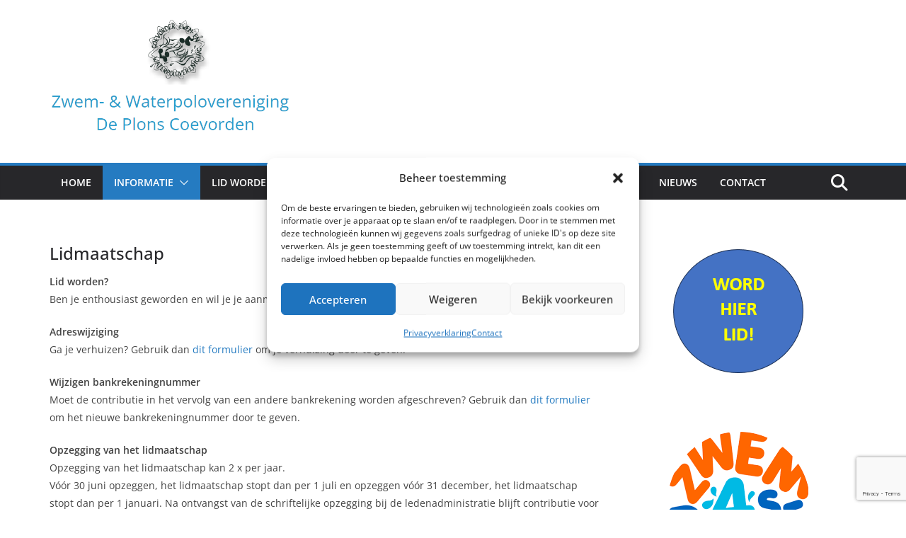

--- FILE ---
content_type: text/html; charset=utf-8
request_url: https://www.google.com/recaptcha/api2/anchor?ar=1&k=6Lc6-okqAAAAAPQsvUk_VLez8pul8OCjmMcI0R6e&co=aHR0cHM6Ly93d3cuZGUtcGxvbnMubmw6NDQz&hl=en&v=PoyoqOPhxBO7pBk68S4YbpHZ&size=invisible&anchor-ms=20000&execute-ms=30000&cb=9y565tuf8qgh
body_size: 48538
content:
<!DOCTYPE HTML><html dir="ltr" lang="en"><head><meta http-equiv="Content-Type" content="text/html; charset=UTF-8">
<meta http-equiv="X-UA-Compatible" content="IE=edge">
<title>reCAPTCHA</title>
<style type="text/css">
/* cyrillic-ext */
@font-face {
  font-family: 'Roboto';
  font-style: normal;
  font-weight: 400;
  font-stretch: 100%;
  src: url(//fonts.gstatic.com/s/roboto/v48/KFO7CnqEu92Fr1ME7kSn66aGLdTylUAMa3GUBHMdazTgWw.woff2) format('woff2');
  unicode-range: U+0460-052F, U+1C80-1C8A, U+20B4, U+2DE0-2DFF, U+A640-A69F, U+FE2E-FE2F;
}
/* cyrillic */
@font-face {
  font-family: 'Roboto';
  font-style: normal;
  font-weight: 400;
  font-stretch: 100%;
  src: url(//fonts.gstatic.com/s/roboto/v48/KFO7CnqEu92Fr1ME7kSn66aGLdTylUAMa3iUBHMdazTgWw.woff2) format('woff2');
  unicode-range: U+0301, U+0400-045F, U+0490-0491, U+04B0-04B1, U+2116;
}
/* greek-ext */
@font-face {
  font-family: 'Roboto';
  font-style: normal;
  font-weight: 400;
  font-stretch: 100%;
  src: url(//fonts.gstatic.com/s/roboto/v48/KFO7CnqEu92Fr1ME7kSn66aGLdTylUAMa3CUBHMdazTgWw.woff2) format('woff2');
  unicode-range: U+1F00-1FFF;
}
/* greek */
@font-face {
  font-family: 'Roboto';
  font-style: normal;
  font-weight: 400;
  font-stretch: 100%;
  src: url(//fonts.gstatic.com/s/roboto/v48/KFO7CnqEu92Fr1ME7kSn66aGLdTylUAMa3-UBHMdazTgWw.woff2) format('woff2');
  unicode-range: U+0370-0377, U+037A-037F, U+0384-038A, U+038C, U+038E-03A1, U+03A3-03FF;
}
/* math */
@font-face {
  font-family: 'Roboto';
  font-style: normal;
  font-weight: 400;
  font-stretch: 100%;
  src: url(//fonts.gstatic.com/s/roboto/v48/KFO7CnqEu92Fr1ME7kSn66aGLdTylUAMawCUBHMdazTgWw.woff2) format('woff2');
  unicode-range: U+0302-0303, U+0305, U+0307-0308, U+0310, U+0312, U+0315, U+031A, U+0326-0327, U+032C, U+032F-0330, U+0332-0333, U+0338, U+033A, U+0346, U+034D, U+0391-03A1, U+03A3-03A9, U+03B1-03C9, U+03D1, U+03D5-03D6, U+03F0-03F1, U+03F4-03F5, U+2016-2017, U+2034-2038, U+203C, U+2040, U+2043, U+2047, U+2050, U+2057, U+205F, U+2070-2071, U+2074-208E, U+2090-209C, U+20D0-20DC, U+20E1, U+20E5-20EF, U+2100-2112, U+2114-2115, U+2117-2121, U+2123-214F, U+2190, U+2192, U+2194-21AE, U+21B0-21E5, U+21F1-21F2, U+21F4-2211, U+2213-2214, U+2216-22FF, U+2308-230B, U+2310, U+2319, U+231C-2321, U+2336-237A, U+237C, U+2395, U+239B-23B7, U+23D0, U+23DC-23E1, U+2474-2475, U+25AF, U+25B3, U+25B7, U+25BD, U+25C1, U+25CA, U+25CC, U+25FB, U+266D-266F, U+27C0-27FF, U+2900-2AFF, U+2B0E-2B11, U+2B30-2B4C, U+2BFE, U+3030, U+FF5B, U+FF5D, U+1D400-1D7FF, U+1EE00-1EEFF;
}
/* symbols */
@font-face {
  font-family: 'Roboto';
  font-style: normal;
  font-weight: 400;
  font-stretch: 100%;
  src: url(//fonts.gstatic.com/s/roboto/v48/KFO7CnqEu92Fr1ME7kSn66aGLdTylUAMaxKUBHMdazTgWw.woff2) format('woff2');
  unicode-range: U+0001-000C, U+000E-001F, U+007F-009F, U+20DD-20E0, U+20E2-20E4, U+2150-218F, U+2190, U+2192, U+2194-2199, U+21AF, U+21E6-21F0, U+21F3, U+2218-2219, U+2299, U+22C4-22C6, U+2300-243F, U+2440-244A, U+2460-24FF, U+25A0-27BF, U+2800-28FF, U+2921-2922, U+2981, U+29BF, U+29EB, U+2B00-2BFF, U+4DC0-4DFF, U+FFF9-FFFB, U+10140-1018E, U+10190-1019C, U+101A0, U+101D0-101FD, U+102E0-102FB, U+10E60-10E7E, U+1D2C0-1D2D3, U+1D2E0-1D37F, U+1F000-1F0FF, U+1F100-1F1AD, U+1F1E6-1F1FF, U+1F30D-1F30F, U+1F315, U+1F31C, U+1F31E, U+1F320-1F32C, U+1F336, U+1F378, U+1F37D, U+1F382, U+1F393-1F39F, U+1F3A7-1F3A8, U+1F3AC-1F3AF, U+1F3C2, U+1F3C4-1F3C6, U+1F3CA-1F3CE, U+1F3D4-1F3E0, U+1F3ED, U+1F3F1-1F3F3, U+1F3F5-1F3F7, U+1F408, U+1F415, U+1F41F, U+1F426, U+1F43F, U+1F441-1F442, U+1F444, U+1F446-1F449, U+1F44C-1F44E, U+1F453, U+1F46A, U+1F47D, U+1F4A3, U+1F4B0, U+1F4B3, U+1F4B9, U+1F4BB, U+1F4BF, U+1F4C8-1F4CB, U+1F4D6, U+1F4DA, U+1F4DF, U+1F4E3-1F4E6, U+1F4EA-1F4ED, U+1F4F7, U+1F4F9-1F4FB, U+1F4FD-1F4FE, U+1F503, U+1F507-1F50B, U+1F50D, U+1F512-1F513, U+1F53E-1F54A, U+1F54F-1F5FA, U+1F610, U+1F650-1F67F, U+1F687, U+1F68D, U+1F691, U+1F694, U+1F698, U+1F6AD, U+1F6B2, U+1F6B9-1F6BA, U+1F6BC, U+1F6C6-1F6CF, U+1F6D3-1F6D7, U+1F6E0-1F6EA, U+1F6F0-1F6F3, U+1F6F7-1F6FC, U+1F700-1F7FF, U+1F800-1F80B, U+1F810-1F847, U+1F850-1F859, U+1F860-1F887, U+1F890-1F8AD, U+1F8B0-1F8BB, U+1F8C0-1F8C1, U+1F900-1F90B, U+1F93B, U+1F946, U+1F984, U+1F996, U+1F9E9, U+1FA00-1FA6F, U+1FA70-1FA7C, U+1FA80-1FA89, U+1FA8F-1FAC6, U+1FACE-1FADC, U+1FADF-1FAE9, U+1FAF0-1FAF8, U+1FB00-1FBFF;
}
/* vietnamese */
@font-face {
  font-family: 'Roboto';
  font-style: normal;
  font-weight: 400;
  font-stretch: 100%;
  src: url(//fonts.gstatic.com/s/roboto/v48/KFO7CnqEu92Fr1ME7kSn66aGLdTylUAMa3OUBHMdazTgWw.woff2) format('woff2');
  unicode-range: U+0102-0103, U+0110-0111, U+0128-0129, U+0168-0169, U+01A0-01A1, U+01AF-01B0, U+0300-0301, U+0303-0304, U+0308-0309, U+0323, U+0329, U+1EA0-1EF9, U+20AB;
}
/* latin-ext */
@font-face {
  font-family: 'Roboto';
  font-style: normal;
  font-weight: 400;
  font-stretch: 100%;
  src: url(//fonts.gstatic.com/s/roboto/v48/KFO7CnqEu92Fr1ME7kSn66aGLdTylUAMa3KUBHMdazTgWw.woff2) format('woff2');
  unicode-range: U+0100-02BA, U+02BD-02C5, U+02C7-02CC, U+02CE-02D7, U+02DD-02FF, U+0304, U+0308, U+0329, U+1D00-1DBF, U+1E00-1E9F, U+1EF2-1EFF, U+2020, U+20A0-20AB, U+20AD-20C0, U+2113, U+2C60-2C7F, U+A720-A7FF;
}
/* latin */
@font-face {
  font-family: 'Roboto';
  font-style: normal;
  font-weight: 400;
  font-stretch: 100%;
  src: url(//fonts.gstatic.com/s/roboto/v48/KFO7CnqEu92Fr1ME7kSn66aGLdTylUAMa3yUBHMdazQ.woff2) format('woff2');
  unicode-range: U+0000-00FF, U+0131, U+0152-0153, U+02BB-02BC, U+02C6, U+02DA, U+02DC, U+0304, U+0308, U+0329, U+2000-206F, U+20AC, U+2122, U+2191, U+2193, U+2212, U+2215, U+FEFF, U+FFFD;
}
/* cyrillic-ext */
@font-face {
  font-family: 'Roboto';
  font-style: normal;
  font-weight: 500;
  font-stretch: 100%;
  src: url(//fonts.gstatic.com/s/roboto/v48/KFO7CnqEu92Fr1ME7kSn66aGLdTylUAMa3GUBHMdazTgWw.woff2) format('woff2');
  unicode-range: U+0460-052F, U+1C80-1C8A, U+20B4, U+2DE0-2DFF, U+A640-A69F, U+FE2E-FE2F;
}
/* cyrillic */
@font-face {
  font-family: 'Roboto';
  font-style: normal;
  font-weight: 500;
  font-stretch: 100%;
  src: url(//fonts.gstatic.com/s/roboto/v48/KFO7CnqEu92Fr1ME7kSn66aGLdTylUAMa3iUBHMdazTgWw.woff2) format('woff2');
  unicode-range: U+0301, U+0400-045F, U+0490-0491, U+04B0-04B1, U+2116;
}
/* greek-ext */
@font-face {
  font-family: 'Roboto';
  font-style: normal;
  font-weight: 500;
  font-stretch: 100%;
  src: url(//fonts.gstatic.com/s/roboto/v48/KFO7CnqEu92Fr1ME7kSn66aGLdTylUAMa3CUBHMdazTgWw.woff2) format('woff2');
  unicode-range: U+1F00-1FFF;
}
/* greek */
@font-face {
  font-family: 'Roboto';
  font-style: normal;
  font-weight: 500;
  font-stretch: 100%;
  src: url(//fonts.gstatic.com/s/roboto/v48/KFO7CnqEu92Fr1ME7kSn66aGLdTylUAMa3-UBHMdazTgWw.woff2) format('woff2');
  unicode-range: U+0370-0377, U+037A-037F, U+0384-038A, U+038C, U+038E-03A1, U+03A3-03FF;
}
/* math */
@font-face {
  font-family: 'Roboto';
  font-style: normal;
  font-weight: 500;
  font-stretch: 100%;
  src: url(//fonts.gstatic.com/s/roboto/v48/KFO7CnqEu92Fr1ME7kSn66aGLdTylUAMawCUBHMdazTgWw.woff2) format('woff2');
  unicode-range: U+0302-0303, U+0305, U+0307-0308, U+0310, U+0312, U+0315, U+031A, U+0326-0327, U+032C, U+032F-0330, U+0332-0333, U+0338, U+033A, U+0346, U+034D, U+0391-03A1, U+03A3-03A9, U+03B1-03C9, U+03D1, U+03D5-03D6, U+03F0-03F1, U+03F4-03F5, U+2016-2017, U+2034-2038, U+203C, U+2040, U+2043, U+2047, U+2050, U+2057, U+205F, U+2070-2071, U+2074-208E, U+2090-209C, U+20D0-20DC, U+20E1, U+20E5-20EF, U+2100-2112, U+2114-2115, U+2117-2121, U+2123-214F, U+2190, U+2192, U+2194-21AE, U+21B0-21E5, U+21F1-21F2, U+21F4-2211, U+2213-2214, U+2216-22FF, U+2308-230B, U+2310, U+2319, U+231C-2321, U+2336-237A, U+237C, U+2395, U+239B-23B7, U+23D0, U+23DC-23E1, U+2474-2475, U+25AF, U+25B3, U+25B7, U+25BD, U+25C1, U+25CA, U+25CC, U+25FB, U+266D-266F, U+27C0-27FF, U+2900-2AFF, U+2B0E-2B11, U+2B30-2B4C, U+2BFE, U+3030, U+FF5B, U+FF5D, U+1D400-1D7FF, U+1EE00-1EEFF;
}
/* symbols */
@font-face {
  font-family: 'Roboto';
  font-style: normal;
  font-weight: 500;
  font-stretch: 100%;
  src: url(//fonts.gstatic.com/s/roboto/v48/KFO7CnqEu92Fr1ME7kSn66aGLdTylUAMaxKUBHMdazTgWw.woff2) format('woff2');
  unicode-range: U+0001-000C, U+000E-001F, U+007F-009F, U+20DD-20E0, U+20E2-20E4, U+2150-218F, U+2190, U+2192, U+2194-2199, U+21AF, U+21E6-21F0, U+21F3, U+2218-2219, U+2299, U+22C4-22C6, U+2300-243F, U+2440-244A, U+2460-24FF, U+25A0-27BF, U+2800-28FF, U+2921-2922, U+2981, U+29BF, U+29EB, U+2B00-2BFF, U+4DC0-4DFF, U+FFF9-FFFB, U+10140-1018E, U+10190-1019C, U+101A0, U+101D0-101FD, U+102E0-102FB, U+10E60-10E7E, U+1D2C0-1D2D3, U+1D2E0-1D37F, U+1F000-1F0FF, U+1F100-1F1AD, U+1F1E6-1F1FF, U+1F30D-1F30F, U+1F315, U+1F31C, U+1F31E, U+1F320-1F32C, U+1F336, U+1F378, U+1F37D, U+1F382, U+1F393-1F39F, U+1F3A7-1F3A8, U+1F3AC-1F3AF, U+1F3C2, U+1F3C4-1F3C6, U+1F3CA-1F3CE, U+1F3D4-1F3E0, U+1F3ED, U+1F3F1-1F3F3, U+1F3F5-1F3F7, U+1F408, U+1F415, U+1F41F, U+1F426, U+1F43F, U+1F441-1F442, U+1F444, U+1F446-1F449, U+1F44C-1F44E, U+1F453, U+1F46A, U+1F47D, U+1F4A3, U+1F4B0, U+1F4B3, U+1F4B9, U+1F4BB, U+1F4BF, U+1F4C8-1F4CB, U+1F4D6, U+1F4DA, U+1F4DF, U+1F4E3-1F4E6, U+1F4EA-1F4ED, U+1F4F7, U+1F4F9-1F4FB, U+1F4FD-1F4FE, U+1F503, U+1F507-1F50B, U+1F50D, U+1F512-1F513, U+1F53E-1F54A, U+1F54F-1F5FA, U+1F610, U+1F650-1F67F, U+1F687, U+1F68D, U+1F691, U+1F694, U+1F698, U+1F6AD, U+1F6B2, U+1F6B9-1F6BA, U+1F6BC, U+1F6C6-1F6CF, U+1F6D3-1F6D7, U+1F6E0-1F6EA, U+1F6F0-1F6F3, U+1F6F7-1F6FC, U+1F700-1F7FF, U+1F800-1F80B, U+1F810-1F847, U+1F850-1F859, U+1F860-1F887, U+1F890-1F8AD, U+1F8B0-1F8BB, U+1F8C0-1F8C1, U+1F900-1F90B, U+1F93B, U+1F946, U+1F984, U+1F996, U+1F9E9, U+1FA00-1FA6F, U+1FA70-1FA7C, U+1FA80-1FA89, U+1FA8F-1FAC6, U+1FACE-1FADC, U+1FADF-1FAE9, U+1FAF0-1FAF8, U+1FB00-1FBFF;
}
/* vietnamese */
@font-face {
  font-family: 'Roboto';
  font-style: normal;
  font-weight: 500;
  font-stretch: 100%;
  src: url(//fonts.gstatic.com/s/roboto/v48/KFO7CnqEu92Fr1ME7kSn66aGLdTylUAMa3OUBHMdazTgWw.woff2) format('woff2');
  unicode-range: U+0102-0103, U+0110-0111, U+0128-0129, U+0168-0169, U+01A0-01A1, U+01AF-01B0, U+0300-0301, U+0303-0304, U+0308-0309, U+0323, U+0329, U+1EA0-1EF9, U+20AB;
}
/* latin-ext */
@font-face {
  font-family: 'Roboto';
  font-style: normal;
  font-weight: 500;
  font-stretch: 100%;
  src: url(//fonts.gstatic.com/s/roboto/v48/KFO7CnqEu92Fr1ME7kSn66aGLdTylUAMa3KUBHMdazTgWw.woff2) format('woff2');
  unicode-range: U+0100-02BA, U+02BD-02C5, U+02C7-02CC, U+02CE-02D7, U+02DD-02FF, U+0304, U+0308, U+0329, U+1D00-1DBF, U+1E00-1E9F, U+1EF2-1EFF, U+2020, U+20A0-20AB, U+20AD-20C0, U+2113, U+2C60-2C7F, U+A720-A7FF;
}
/* latin */
@font-face {
  font-family: 'Roboto';
  font-style: normal;
  font-weight: 500;
  font-stretch: 100%;
  src: url(//fonts.gstatic.com/s/roboto/v48/KFO7CnqEu92Fr1ME7kSn66aGLdTylUAMa3yUBHMdazQ.woff2) format('woff2');
  unicode-range: U+0000-00FF, U+0131, U+0152-0153, U+02BB-02BC, U+02C6, U+02DA, U+02DC, U+0304, U+0308, U+0329, U+2000-206F, U+20AC, U+2122, U+2191, U+2193, U+2212, U+2215, U+FEFF, U+FFFD;
}
/* cyrillic-ext */
@font-face {
  font-family: 'Roboto';
  font-style: normal;
  font-weight: 900;
  font-stretch: 100%;
  src: url(//fonts.gstatic.com/s/roboto/v48/KFO7CnqEu92Fr1ME7kSn66aGLdTylUAMa3GUBHMdazTgWw.woff2) format('woff2');
  unicode-range: U+0460-052F, U+1C80-1C8A, U+20B4, U+2DE0-2DFF, U+A640-A69F, U+FE2E-FE2F;
}
/* cyrillic */
@font-face {
  font-family: 'Roboto';
  font-style: normal;
  font-weight: 900;
  font-stretch: 100%;
  src: url(//fonts.gstatic.com/s/roboto/v48/KFO7CnqEu92Fr1ME7kSn66aGLdTylUAMa3iUBHMdazTgWw.woff2) format('woff2');
  unicode-range: U+0301, U+0400-045F, U+0490-0491, U+04B0-04B1, U+2116;
}
/* greek-ext */
@font-face {
  font-family: 'Roboto';
  font-style: normal;
  font-weight: 900;
  font-stretch: 100%;
  src: url(//fonts.gstatic.com/s/roboto/v48/KFO7CnqEu92Fr1ME7kSn66aGLdTylUAMa3CUBHMdazTgWw.woff2) format('woff2');
  unicode-range: U+1F00-1FFF;
}
/* greek */
@font-face {
  font-family: 'Roboto';
  font-style: normal;
  font-weight: 900;
  font-stretch: 100%;
  src: url(//fonts.gstatic.com/s/roboto/v48/KFO7CnqEu92Fr1ME7kSn66aGLdTylUAMa3-UBHMdazTgWw.woff2) format('woff2');
  unicode-range: U+0370-0377, U+037A-037F, U+0384-038A, U+038C, U+038E-03A1, U+03A3-03FF;
}
/* math */
@font-face {
  font-family: 'Roboto';
  font-style: normal;
  font-weight: 900;
  font-stretch: 100%;
  src: url(//fonts.gstatic.com/s/roboto/v48/KFO7CnqEu92Fr1ME7kSn66aGLdTylUAMawCUBHMdazTgWw.woff2) format('woff2');
  unicode-range: U+0302-0303, U+0305, U+0307-0308, U+0310, U+0312, U+0315, U+031A, U+0326-0327, U+032C, U+032F-0330, U+0332-0333, U+0338, U+033A, U+0346, U+034D, U+0391-03A1, U+03A3-03A9, U+03B1-03C9, U+03D1, U+03D5-03D6, U+03F0-03F1, U+03F4-03F5, U+2016-2017, U+2034-2038, U+203C, U+2040, U+2043, U+2047, U+2050, U+2057, U+205F, U+2070-2071, U+2074-208E, U+2090-209C, U+20D0-20DC, U+20E1, U+20E5-20EF, U+2100-2112, U+2114-2115, U+2117-2121, U+2123-214F, U+2190, U+2192, U+2194-21AE, U+21B0-21E5, U+21F1-21F2, U+21F4-2211, U+2213-2214, U+2216-22FF, U+2308-230B, U+2310, U+2319, U+231C-2321, U+2336-237A, U+237C, U+2395, U+239B-23B7, U+23D0, U+23DC-23E1, U+2474-2475, U+25AF, U+25B3, U+25B7, U+25BD, U+25C1, U+25CA, U+25CC, U+25FB, U+266D-266F, U+27C0-27FF, U+2900-2AFF, U+2B0E-2B11, U+2B30-2B4C, U+2BFE, U+3030, U+FF5B, U+FF5D, U+1D400-1D7FF, U+1EE00-1EEFF;
}
/* symbols */
@font-face {
  font-family: 'Roboto';
  font-style: normal;
  font-weight: 900;
  font-stretch: 100%;
  src: url(//fonts.gstatic.com/s/roboto/v48/KFO7CnqEu92Fr1ME7kSn66aGLdTylUAMaxKUBHMdazTgWw.woff2) format('woff2');
  unicode-range: U+0001-000C, U+000E-001F, U+007F-009F, U+20DD-20E0, U+20E2-20E4, U+2150-218F, U+2190, U+2192, U+2194-2199, U+21AF, U+21E6-21F0, U+21F3, U+2218-2219, U+2299, U+22C4-22C6, U+2300-243F, U+2440-244A, U+2460-24FF, U+25A0-27BF, U+2800-28FF, U+2921-2922, U+2981, U+29BF, U+29EB, U+2B00-2BFF, U+4DC0-4DFF, U+FFF9-FFFB, U+10140-1018E, U+10190-1019C, U+101A0, U+101D0-101FD, U+102E0-102FB, U+10E60-10E7E, U+1D2C0-1D2D3, U+1D2E0-1D37F, U+1F000-1F0FF, U+1F100-1F1AD, U+1F1E6-1F1FF, U+1F30D-1F30F, U+1F315, U+1F31C, U+1F31E, U+1F320-1F32C, U+1F336, U+1F378, U+1F37D, U+1F382, U+1F393-1F39F, U+1F3A7-1F3A8, U+1F3AC-1F3AF, U+1F3C2, U+1F3C4-1F3C6, U+1F3CA-1F3CE, U+1F3D4-1F3E0, U+1F3ED, U+1F3F1-1F3F3, U+1F3F5-1F3F7, U+1F408, U+1F415, U+1F41F, U+1F426, U+1F43F, U+1F441-1F442, U+1F444, U+1F446-1F449, U+1F44C-1F44E, U+1F453, U+1F46A, U+1F47D, U+1F4A3, U+1F4B0, U+1F4B3, U+1F4B9, U+1F4BB, U+1F4BF, U+1F4C8-1F4CB, U+1F4D6, U+1F4DA, U+1F4DF, U+1F4E3-1F4E6, U+1F4EA-1F4ED, U+1F4F7, U+1F4F9-1F4FB, U+1F4FD-1F4FE, U+1F503, U+1F507-1F50B, U+1F50D, U+1F512-1F513, U+1F53E-1F54A, U+1F54F-1F5FA, U+1F610, U+1F650-1F67F, U+1F687, U+1F68D, U+1F691, U+1F694, U+1F698, U+1F6AD, U+1F6B2, U+1F6B9-1F6BA, U+1F6BC, U+1F6C6-1F6CF, U+1F6D3-1F6D7, U+1F6E0-1F6EA, U+1F6F0-1F6F3, U+1F6F7-1F6FC, U+1F700-1F7FF, U+1F800-1F80B, U+1F810-1F847, U+1F850-1F859, U+1F860-1F887, U+1F890-1F8AD, U+1F8B0-1F8BB, U+1F8C0-1F8C1, U+1F900-1F90B, U+1F93B, U+1F946, U+1F984, U+1F996, U+1F9E9, U+1FA00-1FA6F, U+1FA70-1FA7C, U+1FA80-1FA89, U+1FA8F-1FAC6, U+1FACE-1FADC, U+1FADF-1FAE9, U+1FAF0-1FAF8, U+1FB00-1FBFF;
}
/* vietnamese */
@font-face {
  font-family: 'Roboto';
  font-style: normal;
  font-weight: 900;
  font-stretch: 100%;
  src: url(//fonts.gstatic.com/s/roboto/v48/KFO7CnqEu92Fr1ME7kSn66aGLdTylUAMa3OUBHMdazTgWw.woff2) format('woff2');
  unicode-range: U+0102-0103, U+0110-0111, U+0128-0129, U+0168-0169, U+01A0-01A1, U+01AF-01B0, U+0300-0301, U+0303-0304, U+0308-0309, U+0323, U+0329, U+1EA0-1EF9, U+20AB;
}
/* latin-ext */
@font-face {
  font-family: 'Roboto';
  font-style: normal;
  font-weight: 900;
  font-stretch: 100%;
  src: url(//fonts.gstatic.com/s/roboto/v48/KFO7CnqEu92Fr1ME7kSn66aGLdTylUAMa3KUBHMdazTgWw.woff2) format('woff2');
  unicode-range: U+0100-02BA, U+02BD-02C5, U+02C7-02CC, U+02CE-02D7, U+02DD-02FF, U+0304, U+0308, U+0329, U+1D00-1DBF, U+1E00-1E9F, U+1EF2-1EFF, U+2020, U+20A0-20AB, U+20AD-20C0, U+2113, U+2C60-2C7F, U+A720-A7FF;
}
/* latin */
@font-face {
  font-family: 'Roboto';
  font-style: normal;
  font-weight: 900;
  font-stretch: 100%;
  src: url(//fonts.gstatic.com/s/roboto/v48/KFO7CnqEu92Fr1ME7kSn66aGLdTylUAMa3yUBHMdazQ.woff2) format('woff2');
  unicode-range: U+0000-00FF, U+0131, U+0152-0153, U+02BB-02BC, U+02C6, U+02DA, U+02DC, U+0304, U+0308, U+0329, U+2000-206F, U+20AC, U+2122, U+2191, U+2193, U+2212, U+2215, U+FEFF, U+FFFD;
}

</style>
<link rel="stylesheet" type="text/css" href="https://www.gstatic.com/recaptcha/releases/PoyoqOPhxBO7pBk68S4YbpHZ/styles__ltr.css">
<script nonce="WXzozJcUHdVSgpVmB77SXA" type="text/javascript">window['__recaptcha_api'] = 'https://www.google.com/recaptcha/api2/';</script>
<script type="text/javascript" src="https://www.gstatic.com/recaptcha/releases/PoyoqOPhxBO7pBk68S4YbpHZ/recaptcha__en.js" nonce="WXzozJcUHdVSgpVmB77SXA">
      
    </script></head>
<body><div id="rc-anchor-alert" class="rc-anchor-alert"></div>
<input type="hidden" id="recaptcha-token" value="[base64]">
<script type="text/javascript" nonce="WXzozJcUHdVSgpVmB77SXA">
      recaptcha.anchor.Main.init("[\x22ainput\x22,[\x22bgdata\x22,\x22\x22,\[base64]/[base64]/[base64]/[base64]/[base64]/[base64]/KGcoTywyNTMsTy5PKSxVRyhPLEMpKTpnKE8sMjUzLEMpLE8pKSxsKSksTykpfSxieT1mdW5jdGlvbihDLE8sdSxsKXtmb3IobD0odT1SKEMpLDApO08+MDtPLS0pbD1sPDw4fFooQyk7ZyhDLHUsbCl9LFVHPWZ1bmN0aW9uKEMsTyl7Qy5pLmxlbmd0aD4xMDQ/[base64]/[base64]/[base64]/[base64]/[base64]/[base64]/[base64]\\u003d\x22,\[base64]\\u003d\\u003d\x22,\[base64]/DvhjCqwbDkE3CksO+JQzDhljDhcK9w4EJwoLDiQNDwoXDsMOXWMKFflFxQk0nw7VfU8KNwpTDjGVTCsKJwoAjw5IiDXzCsk1fe1oBADvCp0FXahvDoTDDk314w5/DnUp/w4jCv8KwQ2VFwpnCosKow5Fow4N9w7RHQMOnwqzCjCzDmlfCnFVdw6TDm1rDl8KtwqYuwrk/[base64]/Dn1vDucOow4PDlFbDlXHDrFbCgcKdw4hgw4EiHUosIsKLwofCjAHCv8OcwrTCuSZeOGFDRRjDhlNYw6HDmjRuwqN6N1TCoMK2w7jDlcOodWXCqDPCjMKVHsO/B3skwq/DgsOOwozClksuDcOPEsOAwpXCoXzCujXDi0XCmzLCsAdmAMKGCUV2ARguwppNe8OMw6crYcK/YxoSamLDvCzClMKyFgfCrAQnPcKrJWDDkcOdJWXDq8OJQcO4ABguw6LDmsOidQDCusOqf2PDh1s1wqxbwrpjwr4uwp4jwp0fe3zDm2PDuMODJDcIMC3CgMKowrkVNUPCvcOYQB3CuQ/Dm8KOI8K1M8K0CMO+w5NUwqvDtmbCkhzDhhg/[base64]/wrkWw5YYwrDDpl9dQcKcG8KzaHfDrSl0woTDtcObwoEHwpJoWMKUw7Vpw4UYwq8tVcOuw7/Dg8KfKsOcJ0LCuBBKwrvCvC7DrcOCw4tJNcKPw4zCtCMSRXnDgTRCIxDDvVlAw7HCqMOxw45IdTMxLsOhwoPDu8OIXsKCw7ZiwpkeV8OEwr4lZcKeM2YlAH9DwqjCn8Oowr/CssOvEzl+wp8TZsKhWRDCp0bCk8Kpwr0JJlk8wrBOw5RrKsO7E8OVwqYTTkRTaSvCpsO/asO1VcK/PcOrw7sbwo0twp7CiMKhw5Arf17CpcKnw6chPUDDjsOow5XCvcKqw4Fkwr1odHDDkxDDsGvCkMKEw6fCtDkxQMKkwqDDilBdBirCsSgXwpM/VMKAbXNfRF3Dg0xnw65twp/DsjjDnUAiwqdCMV/ChErCuMOkwoZwU1PDp8KwwonCosOSw741acOMLi7DrMKKRR5Lw5Y7aDRfb8OrCsKkNULDpQQ8QzzCn1tyw6NuakzDqMO1NsOmwp3Dg3TCosOPw6fCv8KtFRczwqLCssKwwrslwpZsBsKrNMK3acOcw6xtwq7CoT/CnsOvAzLCknLDoMKLdhzDkMOPZcO3w57ChcOSwqoiwo9gfFbDm8K7J2c6w4vClQDDtHjCn005O3JhwpvDlQoMNU3CiVHDisO5LStSw7AiCjs6b8ObUsOiIUHCj3/DiMOtw7cgwoVRUl9yw4MRw5PCvB/CkVIfEcOkLXxuw4AePcKiCsO8wrTCvjV0w658w7nCuRXCsHzDhsK/a3PDm3rCpGduwrl0RzfCkcKXwpMhS8O4w6HDvCvChkjCsUIse8O7L8O6ScOyWAUpVGpVwpArwpzDohctGMOhwoDDrsKqwoEhVMOXL8Kow6AKwo5iDsKYwrrCnQnDvWfCrMOadwLChsKSEcKmwq/[base64]/CjsKyw7Ype8OLwpTDoyzDjMOZdsO6ERzCmcOuXRHChcKmw6Fjwr3CmsO1wpwnCRLCusKudRUTw7XCkgpvw6TDnTJKWUkIw7NxwqNMR8OaC1vClnnDucOVwq/[base64]/DjcODAMKYOmV+w6zDtcKeCcKNwrBaw5F7w6/CqW/CsCU/YA7DkMKsUMKew75pw7nDhXDDoVk/[base64]/CgAjCsirCtxXDlHPDl8OeDDhVWzUlwpbDr2c3w7bCs8OZw6IwwpzDqsO5dWEDw6tlwogMI8KWKHbDl0vDjsKbTGlgJ2PDjcK/[base64]/Ck8OAw5fCgkHCv2FQZmRpw4PCnx9Tw4tVEMKJwoxfTMOKGRFZenAASMKyworCgiIROsOTwqRFaMOoIMKlwojDnVssw7zCscKfwq1Xw5IYeMKXwpPCgDnCgMKWwpfDj8O9XcKFcxTDhhDDnz7DiMKLwofCvsO+w4NRwq4/[base64]/wq/DmTPDg1DDpxE+wrfCr1TDnn8SCcOOOMKOwr/DtAjDqz7Ck8KhwqI6woRSH8Orw50Yw74gZcKVwr0ND8OkCQBYH8OeL8ONVTFCw5oUwojCksOiwqc7wr/CpzTCtCFGbw7CqTzDmcKkw4lhwoHDnhrCjTAawr/CosKFw6LClTMQw4jDinvCisKhbMKuw67Ch8K1wpfDn2oWwpxYwp/CisOpGsKuwpzChBIQKyJdScKxwqNiZgsgwoV9S8KOw6/DusOfXQnDtcOjdsKaGcKwG0t/wpLCo8OtRyjCo8OXcxjCsMK8b8K4wqEORAPCqMKJwojDv8OeecO1w48Tw4g9Ji0XfXBVw7nDocOgXltJRsOtwo3CusOowrk+wrfDu151JMKpw59iJz/Cs8Kyw4jDtHXDuQ/Dr8Ktw5FqdxhZw4tJw63DtsKyw4sCw4/DlyQ6w4/[base64]/wr/Dr8O8cDdpw4LCqU4MTcOyAQpjw4J+wrjDj0PCtWfDgkLCv8Ouw4sKw6pKw6XCssOkS8OwXSfCocKEwqgCw45qw6Jbw6ltw6sywrhqw4IlM3YHw78qI08TGR/Cl3s5w7nDlMK/w67CvsKGUsOGEMOSw7FVwp5BW0zCqwsMPl4EworDsS03w77ChsKrw4BtQgNgwrjCj8KRdGrCvcKmD8KULATDiDRLfjDCnsOGe1EjP8K/MzDDnsKVMcKlQyHDinIsw4nDj8OIJcOtwrXClxPDqcKBWHrCuEdDw4llwodfwoNWWMOkPnQafjgjw5gibBbDjMKZZ8O0w6HDg8K5wrcKGTHDu0TDuR1WUhTCqcOuK8Kiwo8QfMKyd8KjacKYwrs/VykPfgPDkMK6w70qw6bChMKYw5IHwpNRw7xiDcK3w4YeWsK6w6I5HX/CqURVBDjDqFDDlSR/w6jDiAHClcKnw7LDgmYbTcK1C3UpKsKlecO4wpXDpMOlw6AWw73CqsOTXmLDjG16w5/Dj2hTIsKLwrtgw7nCv3rCogdDbgZkw6DDh8OlwoRNwoc1worCn8K6CQDDlMKQwoIdwqgvKMO/bDHCmMOjwp/[base64]/ChCfCtnrDhmzDusOsw6XDpsObwqM/HsOZITN4Z1ISAizCuHrCrAzCuVjDtX4kJMKoO8OCwojCgQTDsHfDuMKTXhbClsKGJsOZwr7DgcKlSMOJKcKqw48xb1oxw6vDun/CkMKVw43CihTDvE7CliR4w5LCncONwqIvQMKPw6/CjhXDhcO2MwjDssOgwrsnajJeCMOxC0xkw6tkYsOhwobCvcKWLcKtw7rDpcK7wpLDhTZAwoRzwpgrw4vCgsORX3TCuH/[base64]/DsxPDnsOZw5ghN8Oab8OlwqMHaijDlcKTwqfDt8KZw6LDq8KxeWHCk8KJJsO2w5A0YwRzOyDDkcKMw6bDlsOYw4HDsRUsMFdbGBHCo8KPFsOzfsK7wqPDt8OcwoYUVcOqZsKFw6zDqsOXwo/CgwYRJMKUMjUbI8K5w4tFVcKFb8Ocw6zCs8KfFB9zGTXDu8O3f8KJSUIzVEvChMO+EXhyPnpIw51tw44AJMOQwp8awr/DoT9GNGLCtMKGw4QgwqckAQcAw7zDjcKSEMK1cTXCosOrw43CoMKww7/DmsKBw7rCpR7ChMOIwp07w77DlMK1TVXDtSNfU8O/[base64]/w74JP0VbwocfesKnUsKRwp/DpFnCrsK1wq3DpsK5woJSWyvCi2ZnwqY+JsOEwqvCqH5wQXvCr8KAEcOWcBQhw4jCnEHCg3Ydwqkdw7bDhsOSd2gqBQt5McO8fMKJK8K6w4/Cs8Kew4kLwr5cW1rCn8OuHAQgwoLDqcKTUgIRYMKjJn7CgVIPw6RAGMKCw68Fw6U0HkBOVQBiw6sJc8KAw7bDsBFLcCfCu8K3Q0DCpMOEw59IfzoxElzDrz3CssKbw6HDpcKVKsObw4YUw6rCt8KWJcOfXsOMAmVIw5pUIMOlwpt2w5nColvCuMKjF8KNwr/DjT3Dsj/ChcKFbWQVwrMcaQfCp1HDhT7ChsK2FAl+wp3DoG/CsMOYw7fDncK2LCsUcsOGwo7Csg/Dr8KSKUpYw70hwozDm0DDkwVgEMK4wrnCpsOnJXTDkcKaWwrDq8OXbgvCp8OaGmHCnGYEPcKKSsOZwrHCg8KDwpbClnzDgMKbwq1ZXcK/wqckwrjCiFXCgijDpcK/XwvCpEDChcKpHn3Dr8O5w5XCq0VBOcO1RhLDlMKiZsOWPsKcw5kYw494w7/[base64]/Cpw94w4R4DD5PVQN4MMOnCsO+wrJewqfDrMO1woRgFcOkwo5OCsK0wrwxI2QowqZiw5nCgcOFL8OOwpzDjMOVw4/DjMOlVkEKK33ChxFRb8KOwpjDlmjDkjjDiUfCrcKywol3Eh3DuyrDsMO1Z8OZw60Iw4Ikw4HCi8OFwqpufjvCqTdqazkOwqvDk8KjTMO9wovCrDppwoQtOxPCisO8eMOOacKyaMKrw5vCm3VRw6HDu8KEwqBxwp/Cv2rDqcK2ZcKiw6xzwqrCtyLCmgB3cRTCgMKrw4JJUmPCo2vDh8KNf0HDugg9ExbDiADDtcOOwo05Yz5dN8Kqw4/DokIBwqfCoMOfwqkqw7lpwpICw7ICacKiwpvDicKEw6UHSVdIc8KDK37CjcKdUcOvw5Mrw6Y1w49oG3w6wrDCjsOww5/[base64]/[base64]/CsWQ4ZMO/woHDtULCind6QMO1XARfw43DjSYow5ozasKcwoHChcOUfsOcw53CqVHDuHFFw7Rlwo7DqMOuwrJhLMKRw5fDksKsw7QdDsKQf8KiBVzCuD/CiMKgw5BWRcOyEcKWw7EPDcKnw4nDkQMtw6DDsyrDgB4rNSBOwpg0ZcK+wqHCvFTDksKWwr7DkwYEI8OTW8K1EX7DpBzCvRApAhjDn0onbsOeFz/Dq8OCwp0PHVbClWzDkinCh8KvTsObZcKNw57DlcOwwp4HN0hQwrfCpMOlK8OaLwMEw6QTw7fDjgkFw6fCu8KOwqDCuMO4w7QRDFZfHcOMBMK1w7vCuMOPLTTDh8KSw64wbMKNwo1Rwqsiw5/CmMKND8KbKHkuXMOzbQDCt8KwcTw/w79KwpVuYcKSccONPTxyw5UmwqbCq8KmbgvDsMKRw6HCvVE9A8OeaFgTJsOmBznCjMOee8KAZcOuKlfChAnDsMKYbxQcdxczwo4NaSFHw5LChQHCkznDjC/CuilgM8OSKysWw5pZw5LCvsKOw4/Cn8KUdyYIw7bDrggLw7MIemZAVj3CrybCuEbCvcOVwqkyw7jDmMOGw7xHFSolTsODw4fCkzLCq3nCs8OCP8Ocwo7CkiXCpMK/[base64]/[base64]/Dm8KKw5p6wqTCtAkcHsK/[base64]/[base64]/Cl8KuZWNUKMKnI8O8KzPCiMKzw7N5w73Cs8OiwrvDtDkCFcK3OcOiwqrCg8KOGy/CkiVaw6HDhcK0wo/Dq8KswpF+w64CwqDCg8OXw5TDrMOYIcKjbGPDiMKBHMORWlnDiMOjG17Ci8KYdGLDjsO2e8O2W8KSwpkAw45Ow6NgwpTDpmfCisO9C8K0wrfDsFTDmxg0VBDDs1c4T1/[base64]/CsSF1VgYnw4Ukwp/Coj/[base64]/[base64]/DvETCscO1YkomGzvCisK3w6/DtMKhQsOMAcKIw6DCtlzDicKaBUDCrcKjAsOWwpLDnMOQYi/[base64]/QsOEw5ZQUcOZw4TChjNtw5xxwqbCvA1lLMOnwp3DrcOELcK3w5jDusO5bMO4wrbCoDd1dz4ZXAbCq8Oxw49HI8O6Sz9/w6jDl0bDsxLDpXEfcMK/w7kVXcKowpMqwrDCtcORLT/DkcKAJU3CgEPCqcObMcOsw4TCpGA3wrXCvcO/w7XDt8K1wqPCon8lF8OUMld5w5LDqMK5wqrDg8OPwp7CssKvwr8ow4pqYMKew5/CjjIlWFImw68YU8K2wofDiMKvw6Vpw6zCk8OpMsOWwqLCl8KDa2jClMObwr4Sw5Vrw5EBRi0Owq1XYEIgdsOiTk3DqQc4G14jw67DrcO5acOrZsOew488w6hfwrHCosKUwq3DqsKXLQvCr2TDrygRJBbDosK6wr0pFxtsw7/CvERnwoXChcKCLsO4woxIwpRIwqwNwo59wqLCgXrCvHvCkhfCvyfCmS1bB8OeF8OUeGrDrgPDrFsHMcOOw7bCl8Kow4ZIYsOZVcKSwrDDssK/dVDCr8OYw6cXw4gcw4/CtMOxRmTCssKMVMOdw7fCnMKQwoQKwp0yHTDDu8KZdQnCjRbCsBcIbF5SYsOyw67DumVaa3fDg8KaUsOfGMOCSwsScBkoJDbDk2zDo8K8worCocKPwp5Nw4DDs0fCjDrCuSTCjcOCw7HCnMOlwoxuwqkkYRlrdwV3w7/[base64]/a8KoFh5YwpdYA3fCgDHDk8OtwocMwrzCg8KtwoTDjVHDqEIjwqEpYsORw69Bw7/ChMOgF8KJw6LCrj0Kwq0pNMKPw6cRZmELwrbDpMKeG8KZw5QHSDnCl8OiY8Kew4vDv8O9w5NcVcKUwqnCuMO/bMK6bV/DrMOPwqHDuTfDgwnDr8KCwqfCicKuQcO0wrPDmsOiNiLDq3/DlXPCmsORwqtDw4LDlyICw4NKwpx5OcK5wr/CjCXDgsKNA8KmNQF4CMKcMQrChcOSMRtzbcK5BMKlwolowpLCiAhIQ8OXwo8acyLDsMKNw5/DtsKew6tdw4DCn3I2ZsKRw7VFeXjDnsKGQMOPwpfCq8OiJsOnWcKfwqNgTGk4wovDs104cMOtw77ClRcaecK7wrlowpVfJTIJwoEoMiMMwqROwoERfDdBwrfDksOZwrEVwoJrIgnDlsORPk/DuMK/KMOBwrzDuTBee8O/w7BZwrtKwpdswrtBAnfDvw7Ck8KrCMOOw6IqVsKlw7PDk8OAwpN2wpMudWM2wpzDicKhWDZATlHCqsOow78LwpA8R1kcw47Cg8KYwqjDlEHDnsOLwp80IcOweGdFAQhWw6nDrljCrMOuB8OqwqUvw71Zw6xafH/CggNVeWlSUWrChTXDkMO7wowCw53Cp8OgQcKKw5wJwpTDt3PDjR/DoCBxWC93WMO2DXAhwqzCtVw1AsOkw4Ahch3DjiJ8w4BCwrdxLQHCsDc8w5nClcKQwrpHTMKow50TLyXDgzBtLXJ3wozCi8OlYVMyw4zDtsKQwoHCrcOGU8KSw4DDksOOw59Tw6PCncOWw60ywoDCv8OJw5rCgxRpwrLCoyTDl8KANGPDrgLDnk3DlDFZOMKSPE/[base64]/CiAzDrEHCqsOaIWvDisOnw7zDtRVBdcOgwpYPdS0NUsOtwrPDoTLDiypKwoZeO8KZSAsVwofDr8OfVn01QxPCt8K8OFDCsAHCmMK3U8OcaEU4wo9UQ8KKwrjCtzA9f8O4OMKfK3nCvsK5wrZww4/DplPCtcKfw6w7fi5dw6PDp8KwwqlDw75FAcOnYBVvwo7DgcKzIW/[base64]/CiW/CmcOGw6LCmMOnDGfChggnA8Opaj7DhMO8FMOgHXXChMOIBsOoG8K6w6DDql4iwoE+w4DDrcKlwrBzWlnDl8OPw491SE0twoRtA8KwLVbDjMOnS1dqw6DCo04wGsODXEPDgsOOwo/CtTjCtEbCjMOcw6HChmgqTcKRGEPDjWzDsMKaw71OwpvDnsOuwrg1GlDDqAYSw70bPsKtN39xF8Oow7h+EsKpwpzDs8OPMlbCkcKhw4HCvj3DhcKAw6fDisK4wptrw6p9VRgbw4fCjDBoNsKTw5jCkcKLZ8Onw7nDpMKowq9malBpMsKZOMKEwq0HIcKMHMO/DMOrw4/CpXTCvl7Dn8KkwqrCtMKIwoJ8QsO8w5PDox0JX2rCpx8rwqRtwoAiwqHCgAnDrMOfw6HDsQ5OwobCrMOnAxDClcOSw5pRwrrCsy1xw7duwqotw59Dw6jCkcOZfsOrw780wqB/OcOqB8OUfHbCn2TDosOKa8O2aMKgw4xKw5VwSMO9w5M8w41yw4kGAsKTw5vCmcKhaRE1wqIYwoDDh8KDYMKOw7/DjsOTw4ZBw7zDgsKaw53Ct8OQBQkcwrJQw6YaDiFCw6RiN8OSIMOQw5p8wpZCwoXCnsKXwr0IbsKLwofCnMK+E2TDi8KRYD8Tw55sBm/CtMOqB8OVwrHDuMK4w4bDlCQ0w6vChcK7wqY5w43CjRjCtcOowrrCgcKXwqk/FxXCgmtuUsOGQcK8WMOUIcOSbsO7w5BMLCfDuMOoUMO6UjdHI8KNw445w4jCjcKQwokcw7nDssK0w7HDt0dQR2V6QhEWCmvDucKOw5HDrMOMNxxgNkTClsKAPjdVw4ZmGWlsw5J6cTVPc8Oaw4vCkycLWsOQaMOzXcKww75Lw43DkE0nw7PDqMO+RMK5G8K/[base64]/[base64]/[base64]/DjGFnRcKDJ8OIAMOJw6fCgMOACTU6wrnCq8Oawo1aVgJvWknCpTZpwq7CisKKAGTCokEcD0vCpA/Ds8KhBF96KwnCi0hIw7BZwqPCpsOsw4rDnFTDuMOFLMKiw5DDiCofwo7DtW/[base64]/[base64]/[base64]/w4zDtcOLBBnDgMOZwp3CssOhOnHCmsKrwofDp1bDql/CvsOmWzl4G8K5w5gbw7HDtEbDj8OZF8KHeSXDkmDDqMKpO8OkCkccw6UdUsOYwpAcAMOCBiECwrPCksOSwooAwoMSUErDs3sjwqLDvsK7wq/DhcKDwq5+Jz3CrsOdJnAIwpvDt8K9HBc8LsOcwrfCrjPDl8OZeFAawqnCkMKMF8OPdWzCrMOew6/DnsKYw7bDn00gw4kjbUlLw4FjD1IWOSDDqcOvFD7CtXPCmxTDhsOVCRTCg8O/P2vDh2nCgyJAJsOMw7bClk/[base64]/DtsOswqHDnsKHw4wzQSoQwrUFF8O2M8OaHWPCuMKWwoHCk8OOYsOhwrohO8Okwo3Du8K0w7ZNOsKLRsKpahvCvcOrwo4gwo8DwrTDu1nCisOuw4bCjS3CpsKHwq/DucKzPMOaC3oRw7bDkjILLcKGwo3Dg8Oaw4/Ds8K/CsKnw4/DncOhEcOlw6nCssKyw7nDry0yO3p2w5zDp0bDj0oywrRYBjZlw7QDN8Ofw68Kw5DDsMOBB8KmACV2OlHDuMKNcFFzbMKGwp4uDcOgw4vDu2QbSMO5IcOPw53Cix7DqsOhwoxCCMOLw5jDsgNywoLClMO3wrk1IT99XMOlXiTCulUnwp0Gw6DCpy/Ch17DscKnw4pRwpbDuGTCgMK3w7TCsBvDqMK4RsO1w4kPf3LCksKqQyYjwrJ4wovCqMOxw77DncOYb8K4wpN5QyfClMO+UsO5UMOsUMKowoTDhjLDl8KAw4/CpA5/[base64]/DoMKrw7NWwoTDlcO+w6VRwqxMwpMtwpHDoFlXwp0sw47DmMOMwoPCmD/DtmDCvQDCgAbDvsOiw53DtMKuwqdEZww9AkBEVW/[base64]/CuwrChDzDqm9xHDUDRHbCoEhZEsOpwonDpGLCh8O6e8O1PcOHwpzDq8KaPcKjw6B5wrnDkSnCvcK6cj0MDRI4wrgyLQIJw5E7wrphIsKgEsOaw7M5HkrCkxPDs13CsMO9w6IJYT98w5HDmMKXC8KiPMK6woPChsK7EFVLCy/ClX/DjMKVWMOFTMKJIUjCsMKHdsOzWsKpL8O4wqfDozvDoUIvN8Ofw63Cqj3Ds2U+w63DocO7w4rClsKhDnTCmsKNwrwCw5/CtcONw7DCqV7ClMKzwrLDoADCicKPw6TDm1DDlMK5Sj3CosKLwqnDiEjDnk/DnwMrw7VZQMOVbMODwpjCnxXCp8K4w61wYcKywr3DpsONVD8Xw5rDlHfClcK7wq5rw7U7LMKEIMKAMcOWfQtLwpM/KMOEwqnCqUTCmQIqwrfCrcKkPcOUw5x3GMKLICwAwoh9wocLQ8KOHcKuVMOdQnJSwrDCusOhEhIQfnlSG0d2SlDDrFcbFsOBcMO/wqnDr8K4QBBxfsOuBD4ObMKRw4LDkncXwpRPJgfCnkp4cVfDqcO/w6vDhcKFKSTCjClcED7CplvDh8KgHnDCgkUVwoLCh8Kmw6rDmCHDqWUFw6nCj8OdwoMVw7/[base64]/DqiPDvnNkw6bCvg7Dt8OEw6HDpijCq8OyQQV9wrZHw449wqLDqcO0USd2wpwqw55hcMKIBcKtXMOxejNAeMKMHj3DvcOWW8KJUhFQwpDDncKtw7jDvsKiFDUmw7AqGiPCtVrDl8OdN8Kewo3DtWjDvcONw5glw48HwqMTw6ZLw6/CjAF6w4MNNi10wp7DosKNw4fCv8KGw5rChsOZw7wZZTs6U8KnwqwnSHUpLARkagHDrMKxw5YXDsKzwpw4R8KrBEzDjCXCqMKgwpHDmwUfw73CglZ+O8K6w5nDhXEzAcOnVFDDs8KPw53DlsKhccO5f8OAwr/CuTvDqytOMx/DjcKgK8KAwrnDu0zDpMKfw5gaw6rCuW7DvknCnMOTTcOZw5cYRMOTw6jDoMO8w6B4w7XDjUbCtTBvZRsRC3pNQcO1K07CkQPCtcOXwqrCmsKww612w4bDrTwxwpMBwqHDgsKvQi0VIsO5ZMOuSsO9woXDt8OxwrjCpFPClCo/OMOtAMKcDsK2TsOpw6/Du2MLwpfCjHxCwog4w7ICw6bDnsKnwo3DrXrChHLDtcOKHzDDjCTCvsONFH5lw513w5HDp8Oww4dZGwnDs8OHAGhcElgYFsOwwrJNwp1jNhV/w6dAw53Cg8Otw4TDhMO2wqtoL8Knw61Rw6PDhMOvw7tDa8OeagvCh8OuwqdJc8Kfw4DDgMOwcsKcw6xUw4dUw7pNwrnDhMOQw6w6w6LCslPDqBoNw47DrGzCtzZdC03Dp1HCkcOxw6DCt3HChMKiw47Co1TDncOnf8KSwo/CnMOwRhhhwpbCpMOBdW7DuVBxw5zDuAo7wo4MCkzDtRRCw5ISMCXDowvDgEfCtEVwEmc2PsOFw7FADMKnOADDgcOFwr3DgcO0cMOySMKhwpfChyLCh8OsXXMkw4vDtyDDksOKK8KNKsKMw5bCt8OaN8KOwrrChcOJTsOhw5/CncKow5XChcOFVSZew7fDmlnCpsKqwpgHcsKSw74LTsOoX8OnEgLCk8OpT8O2dcKpw40bQsKRw4bChWpgw482AzB7KMOITSzDplJQKcOyQ8O/w5jDmiXChmbDlWYQw4HCmm8xwr3CoCMpGkLDnMKNw74owpV1IRTCgXB0wpbCsGBiK2PDmsONw5nDlihtXsKEw5sSw77CmMKawq/DqcOTJcKYwoEZOcOEc8KDM8OaeSt1wp/DgMKKbcKkWxUcUcOsIg7Dr8ODwo4lHBPDnUrCtxjCq8OlwpPDmQjCugrCh8KZwrhnw5xMwqYzwpzCscK6woHClxd3w5ZbSl3DhsKDwoBGR1wKf0NFVGfDnMKocCtOGSITR8OlEcO6NcKZT07CosOTPS3DssKvJsOAw5vDuhMqFCVGw7s+acObw6/[base64]/wo04w5gPIVM5w6XDmkUww4dwXsOzw4MPw5rCgFDChW4CQ8O2woFUwoZIA8KKwqnDugDDtSbDtcOZw6/CrnBqUxZfw7TDoTcOwqjCl0zChAjCnHM6w7ttc8KCwoQ4wq0AwqFmNsKqwpDCqcKuw50dUGbDlsKvOAc8XMKdDMORdxrDoMKtdMKWAAEsT8KueDnClsKHwozCgMONKC3DvMONw6DDpsOkCzEzwqbCtWjChlEXw695GcKPw5c8wr0EfsODwo/ChCrCtQpnwqnClcKTAALDjMOpw5cMNcK1FhPDpEjCusOuw77ChS/CpsKXAznDvwTCmjZ0bsOVw7oLw7Rnw6gbwqUgwq1/QCNIHFEQc8Ksw7LCjcK4dUfDo2bCk8OewoJ6wr/[base64]/Cl8OaQwBfCR7DijXCsDg3aWgFw5lEwpkoMsOrw5TCk8KLakgcwq9VRVDCtcOCwqg+wo9Vwp3Cm17CksKrEzDDrTpue8OBegzDry8YQsKVw5FrGFJNdMOIw65uDsKCA8OjPmZ+KlfCvcOZesOFYVvCpsKFGRjCtF/DoRwfwrPDlEUKf8OBwq3Dh3kdJhgvw63Di8OfPyspO8OLTMKzw47CumzDpMOOHcOww6QFw6LCqMKaw6/Dn1vDhF7DvsKdw4PCo1TCmVfCosK2w6Z6w6k6wo8TXk4Zw6PCgsOqw6Aowo7Dh8KXX8Orwo1HAsOxw5IyEiDCkHx6w4tkw5AGw5UjwqbChcO3JXDCrGbDpU/Cjj3DncOZwrXClMONTMOZe8OGfgFIw65Xw7LCoUjDjcOBMsOaw6kOw4zDhiI1OCXCjhvCiTgowozDvjE2Ky7DvcK2fDlnw6J7bMKpG1nCsBckKcOOwokPw5fDtsKCdD/Dm8KlwrRZVMOfTn7DsR8kwrJww7Z/[base64]/DhcKZZMKnw5vDrsOYacOmwqchwoPCq8K9McOXw5vCksKOYcKlCnbCqxXCpTkvU8Olw5/DoMODw6xXwoI7L8KVw51sOjLChDFDNsOiHsKcWSA3w6p0UsO/XcKmw5XCkMK2woNRQnnCrcO9woDChQzDhhHDrsOsGsKWwpLDhEHDpUnDtUzCukwhw65NS8Ohw7rCkcO5w5kYw5nDvsO9ZBZZw45IW8OdVHdfwqUGw6nDu1tGUE7CiS/Cp8Kow4dZR8Oewrcaw58Mw6vDtMKCEHF1w7HCnnMUf8KMHMKgFsOdwqLCnRAmQMK/wqzCnMO9BUNewobDq8OSwpFtRcOww6XCvhMLaUDDhRjDmcOHw48Ww7XDk8KawpnDhhjDshvCig7DlsO0wrJKw6IzasK+woR/YCMeYcK4I0ltHsKrwoltw6zCoQPDoivDkX3DhsKSwpDCrn/DrsKmwrvDsX3DrsOyw4fCpCM/[base64]/woXCrMOrMy1Sw73DhTYUXw/[base64]/[base64]/DqlTClzTDtmI7w7YXw5zDh8K+TUN6wpTDp8O/w6NlbwzDssOkdcKzZsKuQsK1woJqEEg7w41pw5vDhkXDp8K+eMKSw7/[base64]/[base64]/EMOHwoTCrMKyw70TwrZ0QcKpXkDDo2Fxw6HDhRDDtSkAw4daQcKsw5U/[base64]/aVMMwpUSN8OLU8OufcOGwo9qw4bDqSsmw4rDs8KZRVrCn8O1w6B0wobCvsK8WsOGTQTCkyvDmWLCpTrDq0PDnTRGw6ltw5zCv8K8w6F7wpRkJMOsKWhEw4/[base64]/DtHjCmcOWCMOkwonDrhRuP1zCuljDmV3DgsOBCsO1w5TDoiLCuwXCosOSYHwyd8OXCMKEcmcXMRxdwo7Cg3Now77DocKWwpU4w7DCo8OPw54HCnFYLMKWwq/[base64]/wobDsMKtw7PDh8K3YcOzAFRRdMOqGwrDpwbCoMKnGMO4woTDucOOExAzwrLDtMOKwqUkw7/DozvDu8Ovw5HDksOsw5zCpcOSw60wFw9AIyfDk38vw7gAwpRaLH5EPVzDsMOww7zCnXfCncOYMCHCmzXDp8KUfcKLKUjCkMOJSsKqwrJAIHVzBcKjwplyw7/CpBddwojCisK9GsK5wqpQw4MnM8OuOAfCs8KcB8KUHgxAwovCs8OZOMK2w5QBwqxzNjZOw7fDqgc8N8KhBsKZa3Mcw6YSw7jCucOtJ8Orw6NFOsONBsKyRSI9wqbDmcKHWcK+S8OXbsOaEsOhP8KuR0kFEcOcwqEfw4HCk8K4w6tJLkDCmcOVw4PCmWx/PigfwqzCtnUvw5/DlWLDu8KswqJBSQTCuMOkCyvDjsOicnTCpxjCnWdNcsKGw7DDo8OvwqV+KsKCdcKSwpJ/w5TCoWdWTcOMDMOoSAIZw4PDhUwSwqNkAMKxTMOQJhLDvwg0TsOowqvCqGnDuMOxGMKJYVs/XkwOw54GdyrDuzgQw7LDikrCpXtuTSPCkwbDqsOHw6YDwobDscKGCMKVdXl3AsOmwpRzaEzDmcKKZMOQwqHCtFJTD8Ohwq9vQcKCwqYALxJbwo9dw4TCtWBhWsOow5TDnMO7K8KWw5Rhwp9hw7t/w7x3LisPwq/[base64]/[base64]/[base64]/Cnjt/[base64]/CucKbwo9QPBrDrcKHe8O0Q2HCvMOYw4fDlRQ8w4jClEkZwqXDsDEWwr3Do8KJwqR4wqcDwqrDrcOeT8Ohw4HCqXRFw6kcwolQw7rCqsKbwoIfw4BHKMOGZ3/DkETCocOgw5UXwrsGw40VwokJV15LLcKLM8KtwqAqMm3DuCnDmcOrTVA0F8OsKndgw6Yow7rDmcO/w4jCksKsKsKudMORSHPDicKxGcK1w7zCmsOEKMO7wqfCqlvDuXfDgR/[base64]/DtCMFwpTCmEguworDjl9dw6XDnyMjwrxUw4IIwrlIw4hZwrZiDcOlw6rCvFDCkcKlYMKMOMK0w7/ClClwCh9pRcOAw4HCiMONWsKDwqJjwp4GOAJGwqfCll8Cw5zCiAZMwqjCkEFVw4Qzw57DlS0Nwrwbwq7Cn8KFaG/DkjoJYcOUTcKXwojClcOnQD4vLsOSw7HChhjDq8Kaw6HDt8O8csOoFC8RRCMZwpzCq3t7wp/Dq8KJwpk7wpk4wo7Clw7CmsOlScKtwpVWdBoGFMO5wrIHw57Cs8OMwo1kF8KwG8O6GUHDrcKIw5LChgfCosKYTsOeVMOlIl1hawU2wrBSw6lFw6/[base64]/[base64]/CsEPDhxfDtjVTdFDDuG/[base64]/w47CrcKJw5NRQcKIRMKfEjsOMcKNw5DDsVTDkF7CqybChVxVNcKZUMOBw5hnw7Mmwo5qOhTCisKgbQHDssKkacKmw753w6B/IcKlw4XDtMO+woDDlUvDrcKEw5HCscKaWU3Cj04SWsORwqvDpcKRwoJVJltkCy/DqixswrTCnFsiw5LCt8OMw4HCssOaw7DDoknDr8Oww4jDpXbDq1nCjsKNUAdXwr5GcmTCucOFw5vCsV3Cm2bDusOiGwlCwqQ0w4cyWHxXS3J1SWUAKcO0B8KgE8KxwqbDpArCocKIwqJWVhAoeV7Cl2x/w6DCrMOtwqXCt3ZhwrrDmy9/[base64]/w7nCicO2w5ouwoDDvMOIWMOew69TwrjCpw9cPsKfw6wLw6XCjlHCnn3DjR1Jwqp2TSnCiinDigYKwqXCnsOzbiJew7tGDmXCocOrw6LCswDDpyTDrh3DrcObwotOwqMhw4PCtWXCr8KpeMKcw6wtZnBrw6oVwrsOYFRXP8K7w4VFwrnDiS4lwrzCnGPCmgzCm1R8w4/CisO+w6/Cjic/wpJ+w5BtEsOkwq/Co8KBw4fCs8KZK1s/wr7Cv8KtKTbDicOnw4wNw7jCuMKFw49MaRPDl8KKHVHCp8KUw6xldwtKwqdIPcOKw5XClsORMncywotSe8O5wrNDXSdGw75RakzCssKeZQ3Dg24qb8OOwq/Ci8OgwpPCosOYwr5Qw7XDs8OrwrBEw4jCosOIwpjCqMKyejAhwpvCvsO7w5fCmilVAVp2w6/CmcKMR3rDlmfCusOQaWTCv8O7R8KfwoLDh8OhwpzChcOTwpwgw5UBwrYDw7LDuH/Dil3DlkvCrsKyw6fDs3NLwqBDNMKlBsK4RsORwqfDhMO6fMO6wrwoLVpAesKlD8KWwq82wqBnIMK9woAuLzBmw58ofcKuwrJtw4PDt348aTvCo8KywqfCocO2WDvCqsOFw4gXwq8IwrluH8OOMFpcDMKdbcKuOcKHD0/CmjYnw7PDgAc/w4Jlw6sMw77DvhcgI8OCw4fDhmgiwoLCm2TCrsOhHlnChcK+MXh+IHwfU8KzwrPDkUfDusOYw6nCoiLDtMKoQnDDqjRqw749w5pnw5nDjMKRwoYNOsOVRw7CrAfCpBDCvS/DhkYtw4bDrcKUJwYxwrA0XMOow5MhIsOxGH5lSsKtCMOhG8KtwobCoEjDt2YWVMOlIx3CpMKawoHCv2p8wpRkEMO8GMOCw77Dmi0ow7zDonx2w5DCrMKwwoTCv8O6wpXCrXPDizR/w73CnSnCn8KBPwIxw5zDssKJBlzCrMODw7EZFmLDgkrCpMKzwo7CuQ0twoPCgh7CqMOBw4gTwrg/[base64]/W8O6w7XDlXBFTsOFMsKmacOMKsO+NQXCvsKdw6UlRgDCsi7Dj8OvwpTCvhE2wo5nwqzDlR7CpFhWwr3DocKTwqnDlUB5w5BwF8K4EsKUw4w\\u003d\x22],null,[\x22conf\x22,null,\x226Lc6-okqAAAAAPQsvUk_VLez8pul8OCjmMcI0R6e\x22,0,null,null,null,1,[21,125,63,73,95,87,41,43,42,83,102,105,109,121],[1017145,565],0,null,null,null,null,0,null,0,null,700,1,null,0,\[base64]/76lBhnEnQkZnOKMAhmv8xEZ\x22,0,0,null,null,1,null,0,0,null,null,null,0],\x22https://www.de-plons.nl:443\x22,null,[3,1,1],null,null,null,1,3600,[\x22https://www.google.com/intl/en/policies/privacy/\x22,\x22https://www.google.com/intl/en/policies/terms/\x22],\x22JVru1pAL9mIQf0TyRyy8TBIf28kzhAVFfmhHdH5STho\\u003d\x22,1,0,null,1,1769373696294,0,0,[41,173],null,[82,201,44],\x22RC-IAOBp-bua3x7tA\x22,null,null,null,null,null,\x220dAFcWeA5M3oEn4U3DOdNcFc4lo0_V9IaGYBA95dgWQxd5B2r7nuo7mQopS9jSutiIEFjlV-S-gJk8zMF39SHi-9Ej62hsl5HIYg\x22,1769456496160]");
    </script></body></html>